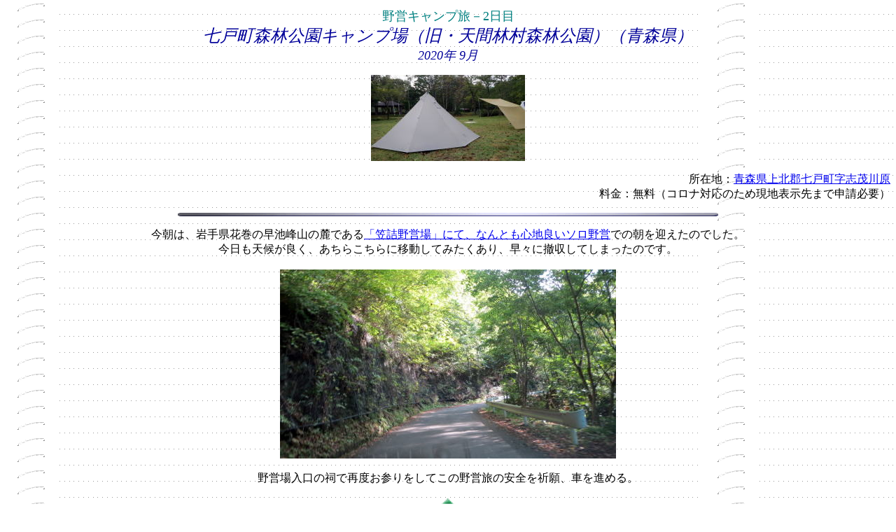

--- FILE ---
content_type: text/html
request_url: https://r7.quicca.com/~horijin/2020/20200905sitinohe_sinrinkouen/20200905sitinohe_sinrinkouen.html
body_size: 12288
content:
<!DOCTYPE HTML PUBLIC "-//W3C//DTD HTML 4.01 Transitional//EN">
<HTML>
<HEAD>
<META http-equiv="Content-Type" content="text/html; charset=SHIFT_JIS">
<META name="GENERATOR" content="IBM WebSphere Studio Homepage Builder Version 9.0.0.0 for Windows">
<META http-equiv="Content-Style-Type" content="text/css">
<TITLE>七戸町森林公園キャンプ場（青森県）</TITLE>
</HEAD>
<BODY background="wallppr003.gif">
<P align="center"><FONT color="#000099"><FONT size="+1"><FONT color="#000099"><FONT size="+2"><FONT color="#000099"><FONT size="+2"><FONT color="#000099"><FONT size="+2"><FONT color="#008080" size="-1"><FONT size="+1"><FONT color="#008080">野営キャンプ旅－2日目</FONT></FONT></FONT></FONT></FONT></FONT></FONT></FONT></FONT></FONT></FONT><FONT color="#000099"><FONT size="+2"><FONT color="#000099"><FONT size="+2"><I><BR>
七戸町森林公園キャンプ場（旧・天間林村森林公園）（青森県）</I></FONT></FONT></FONT><B><FONT size="+1"><BR>
</FONT></B><FONT size="+1"><I>2020年 9月</I></FONT></FONT></P>
<P align="center"><IMG src="IMG_61511.jpg" width="220" height="123" border="0"></P>
<P align="right">所在地：<A href="https://mapfan.com/map/spots/search?c=40.785679510008094,141.07277138895165,14.6232069481201&s=std,pc,ja&p=40.788316428592736,141.07338434776972,%E9%9D%92%E6%A3%AE%E7%9C%8C%E4%B8%8A%E5%8C%97%E9%83%A1%E4%B8%83%E6%88%B8%E7%94%BA%E5%BF%97%E8%8C%82%E5%B7%9D%E5%8E%9F%EF%BC%92%EF%BC%92%EF%BC%94" target="_blank">青森県上北郡七戸町字志茂川原</A><BR>
料金：無料（コロナ対応のため現地表示先まで申請必要）</P>
<P align="center"><IMG src="u002lin.gif" width="772" height="5" border="0"></P>
<P align="center">今朝は、岩手県花巻の早池峰山の麓である<A href="../20200904kasatume/20200904kasatume.html" target="_blank">「笠詰野営場」にて、なんとも心地良いソロ野営</A>での朝を迎えたのでした。<BR>
今日も天候が良く、あちらこちらに移動してみたくあり、早々に撤収してしまったのです。<BR>
<BR>
<IMG src="IMG_60711.jpg" width="480" height="270" border="0"><BR>
<BR>
野営場入口の祠で再度お参りをしてこの野営旅の安全を祈願、車を進める。<BR>
<BR>
<IMG src="b009lis.gif" width="31" height="31" border="0"><BR>
<BR>
どの方面へ舵を採ろうかは今のところ無計画であります。<BR>
ただ、大きな道つまり国道はなるべく避けるように、ヒッソリした道を選んで進んでゆく・・・<BR>
<BR>
<IMG src="IMG_60731.jpg" width="480" height="270" border="0"><BR>
<BR>
いつしか、こんな山道を走らしている・・・<BR>
どこなんだ、ここは？？<BR>
<BR>
<IMG src="IMG_60741.jpg" width="480" height="270" border="0"><BR>
<BR>
やがて峠と思しき所に表示板が出ていた。<BR>
盛岡市との境界上に来ていたのだった・・・<BR>
<BR>
ここは「長野峠」というところだった。<BR>
<BR>
<IMG src="IMG_60761.jpg" width="480" height="270" border="0">　　　<IMG src="IMG_60771.jpg" width="480" height="270" border="0"><BR>
<BR>
その後はＲ４へ出され、しばらく北上して進む。<BR>
やがて田子（たっこ）町との表示を目にしてＲ４→Ｒ１０４へと道を変える。<BR>
<BR>
思いついた立ち寄るスポットに行くことにする。<BR>
ここもだいぶ昔に来たことがあった。<BR>
<BR>
<IMG src="IMG_60781.jpg" width="480" height="270" border="0"><BR>
<BR>
にんにくが特産で有名な<A href="http://www.town.takko.lg.jp/index.cfm/11,0,37,155,html" target="_blank">田子町の、みろくの滝</A>へと来る。<BR>
スヌーピー滝とか、ソーメン滝とも言われる観光名所だ。<BR>
<BR>
駐車場から遊歩道を歩く。<BR>
<BR>
<IMG src="IMG_60821.jpg" width="520" height="292" border="0"><BR>
<BR>
ちょっとだけ・・・スヌーピー？（笑<BR>
水の流れは・・・まぁソーメンにも見えるかな。<BR>
<BR>
なかなかイイ滝の風景です。<BR>
ドライブ休憩にもちょうど良かった。<BR>
森林の中を歩くのは気持ちイイね。<BR>
<BR>
<IMG src="IMG_60851.jpg" width="480" height="270" border="0"><BR>
<BR>
Ｒ１０４を進み秋田県への県境を越える。<BR>
<BR>
そうなると小坂町も近いな・・・<BR>
かの有名な<A href="https://ja.wikipedia.org/wiki/%E5%A5%A5%E5%A5%A5%E5%85%AB%E4%B9%9D%E9%83%8E%E6%B8%A9%E6%B3%89" target="_blank">野湯の奥奥八九郎温泉</A>に行ってみるか？<BR>
昔、現地に行ったもののアブの大群に見るだけで撤退した記憶がある（笑<BR>
<BR>
ところが・・・<BR>
Ｒ１０４の途中、Ｒ１０３での分岐に行くまでのだいぶ手前で十和田湖への近道があった。<BR>
田代～十和田大湯～Ｒ４５４へ出る道だ。<BR>
<BR>
なんだか、そっちの山間のヒッソリした道のほうがドライブが楽しそう・・・<BR>
車に一台もすれ違わない、当然、人っ子一人いない（笑<BR>
う～むイイ！街よりひと気のないこういう山間が好い。<BR>
<BR>
<IMG src="IMG_60871.jpg" width="480" height="270" border="0">　　　<IMG src="IMG_60861.jpg" width="480" height="270" border="0"><BR>
<BR>
やがてＲ４５４は十和田湖へ出る。<BR>
<BR>
多くは無いが結構、観光客も歩いている。<BR>
紅葉時期ならスゴイ人出だろうか。<BR>
<BR>
う～～む、どうするか？<BR>
<BR>
<IMG src="IMG_60891.jpg" width="480" height="270" border="0">　　　<IMG src="IMG_60901.jpg" width="480" height="270" border="0"><BR>
<BR>
Ｒ１０２で奥入瀬渓流へ寄ることにした。<BR>
まだ人も少なく車も止めやすい。<BR>
<BR>
車を降りてしばし散策。<BR>
いやー気持ちイイね。<BR>
<BR>
<IMG src="IMG_60931.jpg" width="480" height="270" border="0"><BR>
<BR>
写真集で見る奥入瀬渓流の紅葉は見事だ。<BR>
ただ、その時期の混雑は凄いんだよなぁ、昔、入り込んだら延々渋滞で一歩も車から出られなかった思い出もある。<BR>
<BR>
さて、散策でゆっくりしてしまった・・・<BR>
そろそろ今日の寝場所を見当しておかねばならない。<BR>
<BR>
戻って秋田県側へ下りてゆくか、このまま青森県側へ下りてゆくか・・・<BR>
十和田湖周辺にもキャンプ場はあるが、いま一つジャストフィットしない感じだし、コロナで営業してるかどうなのか・・・。<BR>
<BR>
その辺りが考えるのも面倒なので、いっそのこと、このまま大間崎まで一気に向かうか！<BR>
よっしゃ、と気合を入れてＲ１０２を進み十和田市に下りると、また再度のＲ４へ出会う。<BR>
それを下北へ向け北上する。<BR>
<BR>
しかしだ、今は既に午後２時を過ぎる頃合い、ここから下北・大間崎に着く頃には暗くなるな。<BR>
さすがに大間は遠いなー（汗<BR>
<BR>
<IMG src="b009lis.gif" width="31" height="31" border="0"><BR>
<BR>
やがてＲ４は七戸町。<BR>
おぉ、そういえばこの辺りに２，３ヵ所のキャンプスポットがあるよ。<BR>
<BR>
<IMG src="IMG_60941.jpg" width="480" height="270" border="0">　　　<IMG src="IMG_60971.jpg" width="480" height="270" border="0"><BR>
<BR>
まずは、清水目ダムにある無料のオートキャンプ場。<BR>
<BR>
<IMG src="IMG_60981.jpg" width="380" height="213" border="0">　<IMG src="IMG_60961.jpg" width="380" height="213" border="0">　<IMG src="IMG_60991.jpg" width="380" height="213" border="0"><BR>
<BR>
管理棟は開いていなかったが、トイレ棟も炊事棟も利用可能でサイトも問題なし。<BR>
いいんじゃない？<BR>
<BR>
<IMG src="IMG_61001.jpg" width="480" height="270" border="0"><BR>
<BR>
オートキャンプ場かぁ・・・<BR>
仮にこの小さめなサイトすべてにテントが張られたら、実生活以上にお隣さんが近いことになるんだろうなぁ？<BR>
想像しただけでもチョッと・・・汗<BR>
<BR>
まぁ、今日は誰も居らず良いかもしれないが。<BR>
清水目オートキャンプ場でした・・・無料が嬉しいね。<BR>
<BR>
<IMG src="b009lis.gif" width="31" height="31" border="0"><BR>
<BR>
Ｒ４に出て少し下がって、今度は懐かしい野営スポットへと向かう。<BR>
<BR>
<IMG src="IMG_61031.jpg" width="480" height="270" border="0"><BR>
<BR>
昔は「天間林村森林公園」と言った場所で、今は七戸町森林公園である。<BR>
手前の採石場を横切ってくるのだが、運搬トラックの往来と荒れた砂利道がある。<BR>
<BR>
<IMG src="IMG_61061.jpg" width="480" height="270" border="0">　　　<IMG src="IMG_61021.jpg" width="480" height="270" border="0"><BR>
<BR>
表示の通り、管理先にＴＥＬして受付してもらう。<BR>
ちなみに施錠は無かった。<BR>
<BR>
<IMG src="IMG_61071.jpg" width="480" height="270" border="0">　　　<IMG src="IMG_61081.jpg" width="480" height="270" border="0"><BR>
<BR>
トイレは和式水洗、給水できるが飲用不可。<BR>
<BR>
<IMG src="IMG_61051.jpg" width="480" height="270" border="0">　　　<IMG src="IMG_61092.jpg" width="480" height="270" border="0"><BR>
<BR>
入口から入って左側は広大な芝生広場、開放感抜群。<BR>
木々の向こうには渓流が流れる。<BR>
少し入って右手中央付近には大きな東屋。<BR>
<BR>
あぁ、ここは懐かしいね。<BR>
<BR>
さてこうも広く貸し切りでどこにでも張れるが、自由さが逆に何処に張るかが悩ましくもなるね、贅沢な悩みだ。<BR>
奥の方の渓流沿い、林の中もいいし・・・開放感抜群の広場もイイ。<BR>
<BR>
<IMG src="IMG_61131.jpg" width="520" height="292" border="0">　　<IMG src="IMG_61101.jpg" width="520" height="292" border="0"><BR>
<BR>
結局は右手の奥地のほうに決める。<BR>
好い雰囲気だ。<BR>
<BR>
<IMG src="IMG_61111.jpg" width="520" height="292" border="0">　　<IMG src="IMG_61172.jpg" width="520" height="292" border="0"><BR>
<BR>
脇を渓流が流れている、瀬音がする。<BR>
森林公園らしく木々もあって素晴らしい雰囲気。<BR>
小さな池もあるが、真夏時期を過ぎたこともあってアブやヤブ蚊も退いていて居心地もイイ。<BR>
<BR>
やはり、ここに来てよかった、最高な場所だ。<BR>
<BR>
<IMG src="IMG_61152.jpg" width="520" height="292" border="0">　　　<IMG src="IMG_61141.jpg" width="520" height="292" border="0"><BR>
<BR>
本日の幕体を建てる。<BR>
<BR>
8角形のモノポール・テント、定番のテンマクＰＡＮＤＡより一廻り大きくその分居住性もいい。<BR>
ただ、自分独り使いには大きいかな（笑<BR>
今日はコレに地べた寝とする。<BR>
<BR>
<IMG src="IMG_61261.jpg" width="620" height="348" border="0"><BR>
<BR>
非常に良い雰囲気だ。<BR>
早速、狼煙上げ。<BR>
<BR>
<IMG src="IMG_61211.jpg" width="480" height="270" border="0">　　　<IMG src="IMG_61221.jpg" width="480" height="270" border="0"><BR>
<BR>
ほぼ無風。<BR>
燃す薪は持参品なり。<BR>
<BR>
こうしてみると、まるでプライベート・キャンプ・サイトの様相ではないですか！<BR>
いやーイイですねぇ。<BR>
<BR>
<IMG src="IMG_61271.jpg" width="480" height="270" border="0"><BR>
<BR>
やがて夕陽が射し、周囲を朱に染める。<BR>
<BR>
<IMG src="IMG_61281.jpg" width="480" height="270" border="0">　　　<IMG src="IMG_61291.jpg" width="480" height="270" border="0"><BR>
<BR>
炊飯して簡易な夕餉をするうちに、一気に暗くなっている。<BR>
<BR>
<IMG src="IMG_61341.jpg" width="480" height="270" border="0"><BR>
<BR>
夜露が降りているが、テントの中はまだ濡れていない。<BR>
早々に寝床を整えてしまう。<BR>
シングル幕で幕の内側も結露で濡れるので、触れないように動くにはこのくらいの大きさのほうが楽でよかったかもしれない。<BR>
<BR>
<IMG src="IMG_61361.jpg" width="520" height="292" border="0"><BR>
<BR>
焚火を前にまったり過ごす・・・。<BR>
イイ時間だ。<BR>
<BR>
岩手・花巻の山奥の野営地から、青森・七戸町か・・・<BR>
それも田子町～十和田湖・追良瀬渓流を経由という、不思議なルート。<BR>
今日も結構ドライブしたな。<BR>
<BR>
<IMG src="IMG_61381.jpg" width="520" height="292" border="0">　　　<IMG src="IMG_61391.jpg" width="520" height="292" border="0"><BR>
<BR>
満月にはあと数日先というところ。<BR>
昨夜と同様に月光が冴える。<BR>
<BR>
寝るのが惜しい・・・<BR>
<BR>
到着して夕方までは隣の採石場の騒音と脇の有料道路の走行音があったが、夕方からその後は全くの静寂。<BR>
その静寂に包まれた晩である。<BR>
<BR>
<IMG src="b009lis.gif" width="31" height="31" border="0"><BR>
<BR>
冷え込み程々、昨日の笠詰野営場での明け方ほどではない。<BR>
ただ、やはりの結露、朝露の凄さよ・・・。<BR>
<BR>
<IMG src="IMG_61431.jpg" width="620" height="348" border="0"><BR>
<BR>
すぐに乾くことはないな。<BR>
<BR>
<IMG src="IMG_61441.jpg" width="480" height="270" border="0"><BR>
<BR>
しばし散策。<BR>
<BR>
<IMG src="IMG_61481.jpg" width="480" height="270" border="0">　　　<IMG src="IMG_61491.jpg" width="480" height="270" border="0"><BR>
<BR>
東屋より奥の方にある炊事棟。<BR>
そのさらに奥は渓流、その辺りも真夏には好い一角と思う。<BR>
<BR>
<IMG src="IMG_61512.jpg" width="720" height="405" border="0"><BR>
<BR>
今日もたっぷりドライブしようと思う。<BR>
だいぶ早いけれど撤収に掛かる。<BR>
<BR>
<IMG src="IMG_61521.jpg" width="480" height="270" border="0"><BR>
<BR>
濡れた幕体を丸めて車に押し込める。<BR>
名残惜しいのですが、車を出す・・・<BR>
<BR>
<BR>
<iframe width="560" height="315" src="https://www.youtube.com/embed/1SdcSpXHU3A?rel=0" frameborder="0" allow="accelerometer; autoplay; clipboard-write; encrypted-media; gyroscope; picture-in-picture" allowfullscreen></iframe><BR>
<BR>
<BR>
<BR>
つづく<BR>
<BR>
<IMG src="u002lin1.gif" width="800" height="5" border="0"><BR>
<BR>
<BR>
掲示板に、ご感想をお寄せくださると大変嬉しいです。<BR>
<A href="http://www.kikuya-rental.com/bbs/?owner_name=yaeibito" target="_blank">新掲示板</A><BR>
<BR>
<A href="http://www.maroon.dti.ne.jp/onsen-todo/" target="_self">home</A> | <A href="../20200904kasatume/20200904kasatume.html" target="_self">back</A> | <A href="../20200906gandouko/20200906gandouko.html" target="_self">next</A><BR>
<BR>
<BR>
</P>
</BODY>
</HTML>